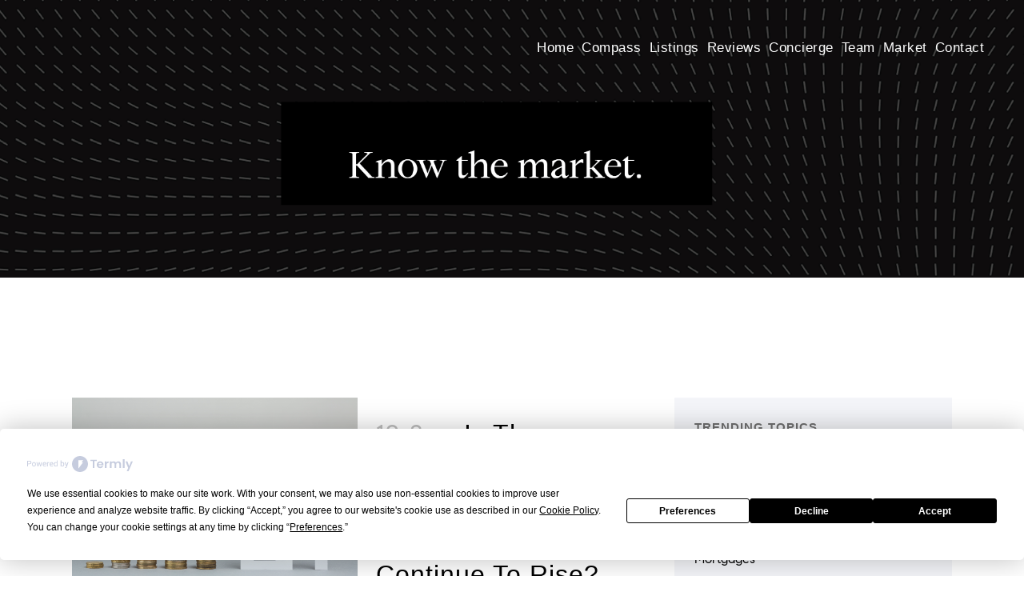

--- FILE ---
content_type: text/html; charset=UTF-8
request_url: https://brianconnellyandassociates.com/tag/california-real-estate-in-2020/
body_size: 17448
content:
<!DOCTYPE html><html lang="en-US"><head><meta charset="UTF-8" /> <script type="text/javascript">/*  */
var gform;gform||(document.addEventListener("gform_main_scripts_loaded",function(){gform.scriptsLoaded=!0}),document.addEventListener("gform/theme/scripts_loaded",function(){gform.themeScriptsLoaded=!0}),window.addEventListener("DOMContentLoaded",function(){gform.domLoaded=!0}),gform={domLoaded:!1,scriptsLoaded:!1,themeScriptsLoaded:!1,isFormEditor:()=>"function"==typeof InitializeEditor,callIfLoaded:function(o){return!(!gform.domLoaded||!gform.scriptsLoaded||!gform.themeScriptsLoaded&&!gform.isFormEditor()||(gform.isFormEditor()&&console.warn("The use of gform.initializeOnLoaded() is deprecated in the form editor context and will be removed in Gravity Forms 3.1."),o(),0))},initializeOnLoaded:function(o){gform.callIfLoaded(o)||(document.addEventListener("gform_main_scripts_loaded",()=>{gform.scriptsLoaded=!0,gform.callIfLoaded(o)}),document.addEventListener("gform/theme/scripts_loaded",()=>{gform.themeScriptsLoaded=!0,gform.callIfLoaded(o)}),window.addEventListener("DOMContentLoaded",()=>{gform.domLoaded=!0,gform.callIfLoaded(o)}))},hooks:{action:{},filter:{}},addAction:function(o,r,e,t){gform.addHook("action",o,r,e,t)},addFilter:function(o,r,e,t){gform.addHook("filter",o,r,e,t)},doAction:function(o){gform.doHook("action",o,arguments)},applyFilters:function(o){return gform.doHook("filter",o,arguments)},removeAction:function(o,r){gform.removeHook("action",o,r)},removeFilter:function(o,r,e){gform.removeHook("filter",o,r,e)},addHook:function(o,r,e,t,n){null==gform.hooks[o][r]&&(gform.hooks[o][r]=[]);var d=gform.hooks[o][r];null==n&&(n=r+"_"+d.length),gform.hooks[o][r].push({tag:n,callable:e,priority:t=null==t?10:t})},doHook:function(r,o,e){var t;if(e=Array.prototype.slice.call(e,1),null!=gform.hooks[r][o]&&((o=gform.hooks[r][o]).sort(function(o,r){return o.priority-r.priority}),o.forEach(function(o){"function"!=typeof(t=o.callable)&&(t=window[t]),"action"==r?t.apply(null,e):e[0]=t.apply(null,e)})),"filter"==r)return e[0]},removeHook:function(o,r,t,n){var e;null!=gform.hooks[o][r]&&(e=(e=gform.hooks[o][r]).filter(function(o,r,e){return!!(null!=n&&n!=o.tag||null!=t&&t!=o.priority)}),gform.hooks[o][r]=e)}});
/*  */</script> <meta name="viewport" content="width=device-width,initial-scale=1,user-scalable=no"><link rel="profile" href="https://gmpg.org/xfn/11" /><link rel="pingback" href="https://brianconnellyandassociates.com/xmlrpc.php" /><title>Brian Connelly &amp; Associates |</title><meta name='robots' content='max-image-preview:large' /><style>img:is([sizes="auto" i], [sizes^="auto," i]) { contain-intrinsic-size: 3000px 1500px }</style><link rel='dns-prefetch' href='//fonts.googleapis.com' /><link rel="alternate" type="application/rss+xml" title="Brian Connelly &amp; Associates &raquo; Feed" href="https://brianconnellyandassociates.com/feed/" /><link rel="alternate" type="application/rss+xml" title="Brian Connelly &amp; Associates &raquo; Comments Feed" href="https://brianconnellyandassociates.com/comments/feed/" /><link rel="alternate" type="application/rss+xml" title="Brian Connelly &amp; Associates &raquo; california real estate in 2020 Tag Feed" href="https://brianconnellyandassociates.com/tag/california-real-estate-in-2020/feed/" /> <script type="text/javascript">/*  */
window._wpemojiSettings = {"baseUrl":"https:\/\/s.w.org\/images\/core\/emoji\/16.0.1\/72x72\/","ext":".png","svgUrl":"https:\/\/s.w.org\/images\/core\/emoji\/16.0.1\/svg\/","svgExt":".svg","source":{"concatemoji":"https:\/\/brianconnellyandassociates.com\/lib\/js\/wp-emoji-release.min.js"}};
/*! This file is auto-generated */
!function(s,n){var o,i,e;function c(e){try{var t={supportTests:e,timestamp:(new Date).valueOf()};sessionStorage.setItem(o,JSON.stringify(t))}catch(e){}}function p(e,t,n){e.clearRect(0,0,e.canvas.width,e.canvas.height),e.fillText(t,0,0);var t=new Uint32Array(e.getImageData(0,0,e.canvas.width,e.canvas.height).data),a=(e.clearRect(0,0,e.canvas.width,e.canvas.height),e.fillText(n,0,0),new Uint32Array(e.getImageData(0,0,e.canvas.width,e.canvas.height).data));return t.every(function(e,t){return e===a[t]})}function u(e,t){e.clearRect(0,0,e.canvas.width,e.canvas.height),e.fillText(t,0,0);for(var n=e.getImageData(16,16,1,1),a=0;a<n.data.length;a++)if(0!==n.data[a])return!1;return!0}function f(e,t,n,a){switch(t){case"flag":return n(e,"\ud83c\udff3\ufe0f\u200d\u26a7\ufe0f","\ud83c\udff3\ufe0f\u200b\u26a7\ufe0f")?!1:!n(e,"\ud83c\udde8\ud83c\uddf6","\ud83c\udde8\u200b\ud83c\uddf6")&&!n(e,"\ud83c\udff4\udb40\udc67\udb40\udc62\udb40\udc65\udb40\udc6e\udb40\udc67\udb40\udc7f","\ud83c\udff4\u200b\udb40\udc67\u200b\udb40\udc62\u200b\udb40\udc65\u200b\udb40\udc6e\u200b\udb40\udc67\u200b\udb40\udc7f");case"emoji":return!a(e,"\ud83e\udedf")}return!1}function g(e,t,n,a){var r="undefined"!=typeof WorkerGlobalScope&&self instanceof WorkerGlobalScope?new OffscreenCanvas(300,150):s.createElement("canvas"),o=r.getContext("2d",{willReadFrequently:!0}),i=(o.textBaseline="top",o.font="600 32px Arial",{});return e.forEach(function(e){i[e]=t(o,e,n,a)}),i}function t(e){var t=s.createElement("script");t.src=e,t.defer=!0,s.head.appendChild(t)}"undefined"!=typeof Promise&&(o="wpEmojiSettingsSupports",i=["flag","emoji"],n.supports={everything:!0,everythingExceptFlag:!0},e=new Promise(function(e){s.addEventListener("DOMContentLoaded",e,{once:!0})}),new Promise(function(t){var n=function(){try{var e=JSON.parse(sessionStorage.getItem(o));if("object"==typeof e&&"number"==typeof e.timestamp&&(new Date).valueOf()<e.timestamp+604800&&"object"==typeof e.supportTests)return e.supportTests}catch(e){}return null}();if(!n){if("undefined"!=typeof Worker&&"undefined"!=typeof OffscreenCanvas&&"undefined"!=typeof URL&&URL.createObjectURL&&"undefined"!=typeof Blob)try{var e="postMessage("+g.toString()+"("+[JSON.stringify(i),f.toString(),p.toString(),u.toString()].join(",")+"));",a=new Blob([e],{type:"text/javascript"}),r=new Worker(URL.createObjectURL(a),{name:"wpTestEmojiSupports"});return void(r.onmessage=function(e){c(n=e.data),r.terminate(),t(n)})}catch(e){}c(n=g(i,f,p,u))}t(n)}).then(function(e){for(var t in e)n.supports[t]=e[t],n.supports.everything=n.supports.everything&&n.supports[t],"flag"!==t&&(n.supports.everythingExceptFlag=n.supports.everythingExceptFlag&&n.supports[t]);n.supports.everythingExceptFlag=n.supports.everythingExceptFlag&&!n.supports.flag,n.DOMReady=!1,n.readyCallback=function(){n.DOMReady=!0}}).then(function(){return e}).then(function(){var e;n.supports.everything||(n.readyCallback(),(e=n.source||{}).concatemoji?t(e.concatemoji):e.wpemoji&&e.twemoji&&(t(e.twemoji),t(e.wpemoji)))}))}((window,document),window._wpemojiSettings);
/*  */</script> <link rel='stylesheet' id='sbi_styles-css' href='https://brianconnellyandassociates.com/core/modules/313e568472/css/sbi-styles.min.css' type='text/css' media='all' /><link rel='stylesheet' id='layerslider-css' href='https://brianconnellyandassociates.com/core/modules/8af11a95ef/assets/static/layerslider/css/layerslider.css' type='text/css' media='all' /><style id='wp-emoji-styles-inline-css' type='text/css'>img.wp-smiley, img.emoji {
		display: inline !important;
		border: none !important;
		box-shadow: none !important;
		height: 1em !important;
		width: 1em !important;
		margin: 0 0.07em !important;
		vertical-align: -0.1em !important;
		background: none !important;
		padding: 0 !important;
	}</style><link rel='stylesheet' id='wp-block-library-css' href='https://brianconnellyandassociates.com/lib/css/dist/block-library/style.min.css' type='text/css' media='all' /><style id='classic-theme-styles-inline-css' type='text/css'>/*! This file is auto-generated */
.wp-block-button__link{color:#fff;background-color:#32373c;border-radius:9999px;box-shadow:none;text-decoration:none;padding:calc(.667em + 2px) calc(1.333em + 2px);font-size:1.125em}.wp-block-file__button{background:#32373c;color:#fff;text-decoration:none}</style><style id='global-styles-inline-css' type='text/css'>:root{--wp--preset--aspect-ratio--square: 1;--wp--preset--aspect-ratio--4-3: 4/3;--wp--preset--aspect-ratio--3-4: 3/4;--wp--preset--aspect-ratio--3-2: 3/2;--wp--preset--aspect-ratio--2-3: 2/3;--wp--preset--aspect-ratio--16-9: 16/9;--wp--preset--aspect-ratio--9-16: 9/16;--wp--preset--color--black: #000000;--wp--preset--color--cyan-bluish-gray: #abb8c3;--wp--preset--color--white: #ffffff;--wp--preset--color--pale-pink: #f78da7;--wp--preset--color--vivid-red: #cf2e2e;--wp--preset--color--luminous-vivid-orange: #ff6900;--wp--preset--color--luminous-vivid-amber: #fcb900;--wp--preset--color--light-green-cyan: #7bdcb5;--wp--preset--color--vivid-green-cyan: #00d084;--wp--preset--color--pale-cyan-blue: #8ed1fc;--wp--preset--color--vivid-cyan-blue: #0693e3;--wp--preset--color--vivid-purple: #9b51e0;--wp--preset--gradient--vivid-cyan-blue-to-vivid-purple: linear-gradient(135deg,rgba(6,147,227,1) 0%,rgb(155,81,224) 100%);--wp--preset--gradient--light-green-cyan-to-vivid-green-cyan: linear-gradient(135deg,rgb(122,220,180) 0%,rgb(0,208,130) 100%);--wp--preset--gradient--luminous-vivid-amber-to-luminous-vivid-orange: linear-gradient(135deg,rgba(252,185,0,1) 0%,rgba(255,105,0,1) 100%);--wp--preset--gradient--luminous-vivid-orange-to-vivid-red: linear-gradient(135deg,rgba(255,105,0,1) 0%,rgb(207,46,46) 100%);--wp--preset--gradient--very-light-gray-to-cyan-bluish-gray: linear-gradient(135deg,rgb(238,238,238) 0%,rgb(169,184,195) 100%);--wp--preset--gradient--cool-to-warm-spectrum: linear-gradient(135deg,rgb(74,234,220) 0%,rgb(151,120,209) 20%,rgb(207,42,186) 40%,rgb(238,44,130) 60%,rgb(251,105,98) 80%,rgb(254,248,76) 100%);--wp--preset--gradient--blush-light-purple: linear-gradient(135deg,rgb(255,206,236) 0%,rgb(152,150,240) 100%);--wp--preset--gradient--blush-bordeaux: linear-gradient(135deg,rgb(254,205,165) 0%,rgb(254,45,45) 50%,rgb(107,0,62) 100%);--wp--preset--gradient--luminous-dusk: linear-gradient(135deg,rgb(255,203,112) 0%,rgb(199,81,192) 50%,rgb(65,88,208) 100%);--wp--preset--gradient--pale-ocean: linear-gradient(135deg,rgb(255,245,203) 0%,rgb(182,227,212) 50%,rgb(51,167,181) 100%);--wp--preset--gradient--electric-grass: linear-gradient(135deg,rgb(202,248,128) 0%,rgb(113,206,126) 100%);--wp--preset--gradient--midnight: linear-gradient(135deg,rgb(2,3,129) 0%,rgb(40,116,252) 100%);--wp--preset--font-size--small: 13px;--wp--preset--font-size--medium: 20px;--wp--preset--font-size--large: 36px;--wp--preset--font-size--x-large: 42px;--wp--preset--spacing--20: 0.44rem;--wp--preset--spacing--30: 0.67rem;--wp--preset--spacing--40: 1rem;--wp--preset--spacing--50: 1.5rem;--wp--preset--spacing--60: 2.25rem;--wp--preset--spacing--70: 3.38rem;--wp--preset--spacing--80: 5.06rem;--wp--preset--shadow--natural: 6px 6px 9px rgba(0, 0, 0, 0.2);--wp--preset--shadow--deep: 12px 12px 50px rgba(0, 0, 0, 0.4);--wp--preset--shadow--sharp: 6px 6px 0px rgba(0, 0, 0, 0.2);--wp--preset--shadow--outlined: 6px 6px 0px -3px rgba(255, 255, 255, 1), 6px 6px rgba(0, 0, 0, 1);--wp--preset--shadow--crisp: 6px 6px 0px rgba(0, 0, 0, 1);}:where(.is-layout-flex){gap: 0.5em;}:where(.is-layout-grid){gap: 0.5em;}body .is-layout-flex{display: flex;}.is-layout-flex{flex-wrap: wrap;align-items: center;}.is-layout-flex > :is(*, div){margin: 0;}body .is-layout-grid{display: grid;}.is-layout-grid > :is(*, div){margin: 0;}:where(.wp-block-columns.is-layout-flex){gap: 2em;}:where(.wp-block-columns.is-layout-grid){gap: 2em;}:where(.wp-block-post-template.is-layout-flex){gap: 1.25em;}:where(.wp-block-post-template.is-layout-grid){gap: 1.25em;}.has-black-color{color: var(--wp--preset--color--black) !important;}.has-cyan-bluish-gray-color{color: var(--wp--preset--color--cyan-bluish-gray) !important;}.has-white-color{color: var(--wp--preset--color--white) !important;}.has-pale-pink-color{color: var(--wp--preset--color--pale-pink) !important;}.has-vivid-red-color{color: var(--wp--preset--color--vivid-red) !important;}.has-luminous-vivid-orange-color{color: var(--wp--preset--color--luminous-vivid-orange) !important;}.has-luminous-vivid-amber-color{color: var(--wp--preset--color--luminous-vivid-amber) !important;}.has-light-green-cyan-color{color: var(--wp--preset--color--light-green-cyan) !important;}.has-vivid-green-cyan-color{color: var(--wp--preset--color--vivid-green-cyan) !important;}.has-pale-cyan-blue-color{color: var(--wp--preset--color--pale-cyan-blue) !important;}.has-vivid-cyan-blue-color{color: var(--wp--preset--color--vivid-cyan-blue) !important;}.has-vivid-purple-color{color: var(--wp--preset--color--vivid-purple) !important;}.has-black-background-color{background-color: var(--wp--preset--color--black) !important;}.has-cyan-bluish-gray-background-color{background-color: var(--wp--preset--color--cyan-bluish-gray) !important;}.has-white-background-color{background-color: var(--wp--preset--color--white) !important;}.has-pale-pink-background-color{background-color: var(--wp--preset--color--pale-pink) !important;}.has-vivid-red-background-color{background-color: var(--wp--preset--color--vivid-red) !important;}.has-luminous-vivid-orange-background-color{background-color: var(--wp--preset--color--luminous-vivid-orange) !important;}.has-luminous-vivid-amber-background-color{background-color: var(--wp--preset--color--luminous-vivid-amber) !important;}.has-light-green-cyan-background-color{background-color: var(--wp--preset--color--light-green-cyan) !important;}.has-vivid-green-cyan-background-color{background-color: var(--wp--preset--color--vivid-green-cyan) !important;}.has-pale-cyan-blue-background-color{background-color: var(--wp--preset--color--pale-cyan-blue) !important;}.has-vivid-cyan-blue-background-color{background-color: var(--wp--preset--color--vivid-cyan-blue) !important;}.has-vivid-purple-background-color{background-color: var(--wp--preset--color--vivid-purple) !important;}.has-black-border-color{border-color: var(--wp--preset--color--black) !important;}.has-cyan-bluish-gray-border-color{border-color: var(--wp--preset--color--cyan-bluish-gray) !important;}.has-white-border-color{border-color: var(--wp--preset--color--white) !important;}.has-pale-pink-border-color{border-color: var(--wp--preset--color--pale-pink) !important;}.has-vivid-red-border-color{border-color: var(--wp--preset--color--vivid-red) !important;}.has-luminous-vivid-orange-border-color{border-color: var(--wp--preset--color--luminous-vivid-orange) !important;}.has-luminous-vivid-amber-border-color{border-color: var(--wp--preset--color--luminous-vivid-amber) !important;}.has-light-green-cyan-border-color{border-color: var(--wp--preset--color--light-green-cyan) !important;}.has-vivid-green-cyan-border-color{border-color: var(--wp--preset--color--vivid-green-cyan) !important;}.has-pale-cyan-blue-border-color{border-color: var(--wp--preset--color--pale-cyan-blue) !important;}.has-vivid-cyan-blue-border-color{border-color: var(--wp--preset--color--vivid-cyan-blue) !important;}.has-vivid-purple-border-color{border-color: var(--wp--preset--color--vivid-purple) !important;}.has-vivid-cyan-blue-to-vivid-purple-gradient-background{background: var(--wp--preset--gradient--vivid-cyan-blue-to-vivid-purple) !important;}.has-light-green-cyan-to-vivid-green-cyan-gradient-background{background: var(--wp--preset--gradient--light-green-cyan-to-vivid-green-cyan) !important;}.has-luminous-vivid-amber-to-luminous-vivid-orange-gradient-background{background: var(--wp--preset--gradient--luminous-vivid-amber-to-luminous-vivid-orange) !important;}.has-luminous-vivid-orange-to-vivid-red-gradient-background{background: var(--wp--preset--gradient--luminous-vivid-orange-to-vivid-red) !important;}.has-very-light-gray-to-cyan-bluish-gray-gradient-background{background: var(--wp--preset--gradient--very-light-gray-to-cyan-bluish-gray) !important;}.has-cool-to-warm-spectrum-gradient-background{background: var(--wp--preset--gradient--cool-to-warm-spectrum) !important;}.has-blush-light-purple-gradient-background{background: var(--wp--preset--gradient--blush-light-purple) !important;}.has-blush-bordeaux-gradient-background{background: var(--wp--preset--gradient--blush-bordeaux) !important;}.has-luminous-dusk-gradient-background{background: var(--wp--preset--gradient--luminous-dusk) !important;}.has-pale-ocean-gradient-background{background: var(--wp--preset--gradient--pale-ocean) !important;}.has-electric-grass-gradient-background{background: var(--wp--preset--gradient--electric-grass) !important;}.has-midnight-gradient-background{background: var(--wp--preset--gradient--midnight) !important;}.has-small-font-size{font-size: var(--wp--preset--font-size--small) !important;}.has-medium-font-size{font-size: var(--wp--preset--font-size--medium) !important;}.has-large-font-size{font-size: var(--wp--preset--font-size--large) !important;}.has-x-large-font-size{font-size: var(--wp--preset--font-size--x-large) !important;}
:where(.wp-block-post-template.is-layout-flex){gap: 1.25em;}:where(.wp-block-post-template.is-layout-grid){gap: 1.25em;}
:where(.wp-block-columns.is-layout-flex){gap: 2em;}:where(.wp-block-columns.is-layout-grid){gap: 2em;}
:root :where(.wp-block-pullquote){font-size: 1.5em;line-height: 1.6;}</style><link rel='stylesheet' id='mediaelement-css' href='https://brianconnellyandassociates.com/lib/js/mediaelement/mediaelementplayer-legacy.min.css' type='text/css' media='all' /><link rel='stylesheet' id='wp-mediaelement-css' href='https://brianconnellyandassociates.com/lib/js/mediaelement/wp-mediaelement.min.css' type='text/css' media='all' /><link rel='stylesheet' id='bridge-default-style-css' href='https://brianconnellyandassociates.com/core/views/bridge/style.css' type='text/css' media='all' /><link rel='stylesheet' id='bridge-qode-font_awesome-css' href='https://brianconnellyandassociates.com/core/views/bridge/css/font-awesome/css/font-awesome.min.css' type='text/css' media='all' /><link rel='stylesheet' id='bridge-qode-font_elegant-css' href='https://brianconnellyandassociates.com/core/views/bridge/css/elegant-icons/style.min.css' type='text/css' media='all' /><link rel='stylesheet' id='bridge-qode-linea_icons-css' href='https://brianconnellyandassociates.com/core/views/bridge/css/linea-icons/style.css' type='text/css' media='all' /><link rel='stylesheet' id='bridge-qode-dripicons-css' href='https://brianconnellyandassociates.com/core/views/bridge/css/dripicons/dripicons.css' type='text/css' media='all' /><link rel='stylesheet' id='bridge-qode-kiko-css' href='https://brianconnellyandassociates.com/core/views/bridge/css/kiko/kiko-all.css' type='text/css' media='all' /><link rel='stylesheet' id='bridge-qode-font_awesome_5-css' href='https://brianconnellyandassociates.com/core/views/bridge/css/font-awesome-5/css/font-awesome-5.min.css' type='text/css' media='all' /><link rel='stylesheet' id='bridge-stylesheet-css' href='https://brianconnellyandassociates.com/core/views/bridge/css/stylesheet.min.css' type='text/css' media='all' /><style id='bridge-stylesheet-inline-css' type='text/css'>.archive.disabled_footer_top .footer_top_holder, .archive.disabled_footer_bottom .footer_bottom_holder { display: none;}</style><link rel='stylesheet' id='bridge-print-css' href='https://brianconnellyandassociates.com/core/views/bridge/css/print.css' type='text/css' media='all' /><link rel='stylesheet' id='bridge-style-dynamic-css' href='https://brianconnellyandassociates.com/core/views/bridge/css/style_dynamic_callback.php' type='text/css' media='all' /><link rel='stylesheet' id='bridge-responsive-css' href='https://brianconnellyandassociates.com/core/views/bridge/css/responsive.min.css' type='text/css' media='all' /><link rel='stylesheet' id='bridge-style-dynamic-responsive-css' href='https://brianconnellyandassociates.com/core/views/bridge/css/style_dynamic_responsive_callback.php' type='text/css' media='all' /><style id='bridge-style-dynamic-responsive-inline-css' type='text/css'>/***************GLOBAL**************/

.white-text, .white-text p, .white-text h1, .white-text h2, .white-text h3, .white-text h4, .white-text h5, .white-text h6 .white-text a {
color: #ffffff!important;
}


/***************ALL FORMS******************/

input, select, .textarea  {
background-color: #eaeaea!important;
}

.footer_top input, .footer_top select, .footer_top .textarea  {
background-color: #eaeaea!important;
}

.gform_wrapper .gfield_required {
color: #e1fcb2!important
}

/****DARK BG FORMS - DEFAULT********/

body .gform_wrapper input[type=submit] {
    color: #fff !important;
    background-color: #000 !important;
    border-color: #fff!important;
border-radius: 0!important;
}
body .gform_wrapper input[type=submit]:hover {
    color: #fff!important;
    background-color: #5000ff!important;
    border-color: #5000ff!important;
}

/****LIGHT BG FORMS ********/

input#gform_submit_button_4.gform_button.button, 
input#gform_submit_button_2.gform_button.button {
    color: #000 !important;
    background-color: transparent!important;
    border-color: #000!important;

}
input#gform_submit_button_4.gform_button.button:hover, input#gform_submit_button_2.gform_button.button:hover {
    color: #fff!important;
    background-color: #5000ff!important;
    border-color: #5000ff!important;
}

 
/***************BLOG****************/

@media only screen and (min-width: 768px) {
.single-post .blog_holder article .post_image img {
width: 30% !important;
display: inline;
float: left;
margin-right: 30px;
margin-top: 30px;
 }

.single-post .post_info {
display: inline!important;
}

.single-post .blog_holder article .post_content_holder {
    width: 100%;
    display: block;
    float: left;
    clear: both;
}
}

aside.sidebar {
background-color: #f4f5f9 !important;
    padding: 25px !important;
}



aside.sidebar .menu_recent_post_text {
display: none;
}

.blog_holder.blog_small_image, .archive aside.sidebar, .category aside.sidebar {
margin-top: 150px;
}</style><link rel='stylesheet' id='js_composer_front-css' href='https://brianconnellyandassociates.com/core/modules/041dc5d622/assets/css/js_composer.min.css' type='text/css' media='all' /><link rel='stylesheet' id='bridge-core-dashboard-style-css' href='https://brianconnellyandassociates.com/core/modules/684e55cce8/modules/core-dashboard/assets/css/core-dashboard.min.css' type='text/css' media='all' /><link rel='stylesheet' id='childstyle-css' href='https://brianconnellyandassociates.com/core/views/099c6e880b/design.css' type='text/css' media='all' /> <script type="text/javascript" src="https://brianconnellyandassociates.com/lib/js/jquery/jquery.min.js" id="jquery-core-js"></script> <script type="text/javascript" id="layerslider-utils-js-extra">/*  */
var LS_Meta = {"v":"7.15.1","fixGSAP":"1"};
/*  */</script> <script type="text/javascript" src="https://brianconnellyandassociates.com/core/modules/8af11a95ef/assets/static/layerslider/js/layerslider.kreaturamedia.jquery.js" id="layerslider-js"></script> <script></script> <script>!function(f,b,e,v,n,t,s)
  {if(f.fbq)return;n=f.fbq=function(){n.callMethod?
  n.callMethod.apply(n,arguments):n.queue.push(arguments)};
  if(!f._fbq)f._fbq=n;n.push=n;n.loaded=!0;n.version='2.0';
  n.queue=[];t=b.createElement(e);t.async=!0;
  t.src=v;s=b.getElementsByTagName(e)[0];
  s.parentNode.insertBefore(t,s)}(window, document,'script',
  'https://connect.facebook.net/en_US/fbevents.js');
  fbq('init', '1400441610159972');
  fbq('track', 'PageView');</script> <noscript><img height="1" width="1" style="display:none"
src="https://www.facebook.com/tr?id=1400441610159972&ev=PageView&noscript=1"
/></noscript> <script async src="https://www.googletagmanager.com/gtag/js?id=G-2DKPF0VTZP"></script> <script>window.dataLayer = window.dataLayer || [];
  function gtag(){dataLayer.push(arguments);}
  gtag('js', new Date());

  gtag('config', 'G-2DKPF0VTZP');</script>  <script>(function(w,d,s,l,i){w[l]=w[l]||[];w[l].push({'gtm.start':
new Date().getTime(),event:'gtm.js'});var f=d.getElementsByTagName(s)[0],
j=d.createElement(s),dl=l!='dataLayer'?'&l='+l:'';j.async=true;j.src=
'https://www.googletagmanager.com/gtm.js?id='+i+dl;f.parentNode.insertBefore(j,f);
})(window,document,'script','dataLayer','GTM-M4R5932');</script>  <script
  type="text/javascript"
  src="https://app.termly.io/resource-blocker/ea0fda09-0298-4a7c-924e-49f5dc9389b3?autoBlock=on"
></script>  <script type='text/javascript'>!function(f,b,e,v,n,t,s){if(f.fbq)return;n=f.fbq=function(){n.callMethod?
n.callMethod.apply(n,arguments):n.queue.push(arguments)};if(!f._fbq)f._fbq=n;
n.push=n;n.loaded=!0;n.version='2.0';n.queue=[];t=b.createElement(e);t.async=!0;
t.src=v;s=b.getElementsByTagName(e)[0];s.parentNode.insertBefore(t,s)}(window,
document,'script','https://connect.facebook.net/en_US/fbevents.js');</script>  <script type='text/javascript'>var url = window.location.origin + '?ob=open-bridge';
            fbq('set', 'openbridge', '1400441610159972', url);
fbq('init', '1400441610159972', {}, {
    "agent": "wordpress-6.8.3-4.1.5"
})</script><script type='text/javascript'>fbq('track', 'PageView', []);</script> <script src="//pixel.adwerx.com/2041/aa_awp.js" type="text/javascript"></script> <meta property="og:type" content="website" /><meta property="og:title" content="Brian Connelly &amp; Associates | " /><meta property="og:url" content="https://brianconnellyandassociates.com/tag/california-real-estate-in-2020/" /><meta property="og:site_name" content="Brian Connelly &amp; Associates" /><meta property="og:image" content="https://brianconnellyandassociates.com/storage/2025/06/cropped-Connelly-McNally_Logo_Black.png" /><meta property="og:image:width" content="512" /><meta property="og:image:height" content="512" /><meta property="og:image:alt" content="" /><meta property="og:locale" content="en_US" /><link rel="icon" href="https://brianconnellyandassociates.com/storage/2025/06/cropped-Connelly-McNally_Logo_Black-32x32.png" sizes="32x32" /><link rel="icon" href="https://brianconnellyandassociates.com/storage/2025/06/cropped-Connelly-McNally_Logo_Black-192x192.png" sizes="192x192" /><link rel="apple-touch-icon" href="https://brianconnellyandassociates.com/storage/2025/06/cropped-Connelly-McNally_Logo_Black-180x180.png" /><meta name="msapplication-TileImage" content="https://brianconnellyandassociates.com/storage/2025/06/cropped-Connelly-McNally_Logo_Black-270x270.png" /><style type="text/css" id="wp-custom-css">html {
  scroll-behavior: smooth;
}


.image_with_text img{
	height: 400px;
	object-fit: cover;
}

.image_with_text .image_with_text_title a, .hover-content-wrapper{
	position: absolute;
	top: 190px;
	left: 0;
	width: 100%;
	color: #fff;
	text-align: center;
}
.hover-content-wrapper{
  opacity: 0;
  visibility: hidden;
  transition: opacity 0.4s ease-in-out;
}
.image_with_text:hover .hover-content-wrapper{
  opacity: 1;
  visibility: visible;


}
.image_with_text:hover .image_with_text_title{
    display: none;
}
/** cookies style start **/

button.root__OblK1.root__eL_b5 {
    background: #044484 !important;
    text-transform: uppercase;
    padding: 15px 25px;
    border: solid 1px #044484  !important;
    transition: all 300ms ease-in-out;
}
button.root__OblK1.root__eL_b5:hover {
    background: #222 !important;
    border: solid 1px #000000 !important;
}
button.root__OblK1.root__eL_b5.secondaryButton__N1rJw {
    background: #fff !important;
    border: solid 1px #222 !important;
	transition: all 300ms ease-in-out;
}
button.root__OblK1.root__eL_b5.secondaryButton__N1rJw:hover {
    background: #044484 !important;
    color: #FFF !important;
    border: solid 1px #044484 !important;
}
button.root__OblK1.root__eL_b5.secondaryButton__N1rJw:hover span {
    color: #FFF !important;
}
button.root__OblK1.root__eL_b5.button__BzPo0.rejectButton__v8CGd span,
button.root__OblK1.root__eL_b5.button__BzPo0 span{
    color: #fff !important;
}
.root__TFKT8.small__lPKo3 .closeButton__SQejO {
    background: transparent;
    border: none;
}
.root__TFKT8.small__lPKo3 .closeButton__SQejO {
    background: transparent !important;
    border: none !important;
}
.root__TFKT8.small__lPKo3 .closeButton__SQejO:hover path {
    fill: #BE1E2D !important;
}

/** cookies style End **/





p.ls-layer {
		font-family: Compass Serif Text Regular !important;
}
h1 {
	font-family: Compass Serif Text Regular !important;
}
h4, .h4, h4 a  {
	font-family: Compass Serif Text Regular !important;
}
h2 {
	font-family: Compass Sans Regular !important;
}
p {
		font-family: Compass Sans Regular !important;
}
.gform_wrapper input[type=submit] {		font-family: Compass Sans Regular !important;
	
}
.qbutton.white {
	font-family: Compass Sans Regular !important;
}
.qbutton {
	font-family: Compass Sans Regular !important;
}

.footer_top {
	font-family: Compass Sans Regular !important;
}

body {	
	font-family: Compass Sans Regular !important;
}

/** add new logo **/
.brainC-logo img {
    max-width: 500px;
    width: 100%;
}


/** logo for header **/
@media screen and (min-width: 1366px){
	.scroll_header_top_area  .q_logo a {
    height: 140px !important;
}
	.scroll_header_top_area.sticky_animate  .q_logo a {
    height: 90px !important;
}
}

@media screen and (min-width: 1024px) and (max-width: 1365px){
.scroll_header_top_area nav.main_menu>ul>li>a {
    padding: 0 5px;
    letter-spacing: 0.5px;
}
	.scroll_header_top_area.sticky_animate  .q_logo a {
    height: 80px !important;
}


}
@media screen and (max-width: 767px){
    
.about-content-rights.vc_custom_1751266474451 {
    padding: 0 30px !important;
}
.about-connelly-section .vc_empty_space {
    height: 50px !important;
}
.about-connelly-section  {
    padding-bottom: 50px !important;
}
}</style><noscript><style>.wpb_animate_when_almost_visible { opacity: 1; }</style></noscript></head><body class="archive tag tag-california-real-estate-in-2020 tag-94 wp-theme-bridge wp-child-theme-bridge-child bridge-core-3.3.4.5  qode-child-theme-ver-1.0.0 qode-theme-ver-30.8.8.5 qode-theme-bridge wpb-js-composer js-comp-ver-8.7.2 vc_responsive" itemscope itemtype="http://schema.org/WebPage"><noscript><iframe src="https://www.googletagmanager.com/ns.html?id=GTM-M4R5932"
height="0" width="0" style="display:none;visibility:hidden"></iframe></noscript><noscript>
<img height="1" width="1" style="display:none" alt="fbpx"
src="https://www.facebook.com/tr?id=1400441610159972&ev=PageView&noscript=1" />
</noscript><div class="wrapper"><div class="wrapper_inner"><header class=" scroll_header_top_area light stick transparent scrolled_not_transparent header_style_on_scroll page_header"><div class="header_inner clearfix"><div class="header_top_bottom_holder"><div class="header_bottom clearfix" style=' background-color:rgba(0, 0, 0, 0);' ><div class="header_inner_left"><div class="mobile_menu_button">
<span>
<i class="qode_icon_font_awesome fa fa-bars " ></i>		</span></div><div class="logo_wrapper" ><div class="q_logo">
<a itemprop="url" href="https://brianconnellyandassociates.com/" >
<img itemprop="image" class="normal" src="https://brianconnellyandassociates.com/storage/2025/06/Compass-Lockup_rgb-1_Compass_Black-copy-scaled.png" alt="Logo"> 			 <img itemprop="image" class="light" src="https://brianconnellyandassociates.com/storage/2025/06/Compass-Lockup_rgb-1_Compass_Black-copy-scaled.png" alt="Logo"/> 			 <img itemprop="image" class="dark" src="https://brianconnellyandassociates.com/storage/2025/06/Compass-Lockup_rgb-1_Compass_Black-copy-scaled.png" alt="Logo"/> 			 <img itemprop="image" class="sticky" src="https://brianconnellyandassociates.com/storage/2025/06/Compass-Lockup_rgb-1_Compass_Black-copy-scaled.png" alt="Logo"/> 			 <img itemprop="image" class="mobile" src="https://brianconnellyandassociates.com/storage/2025/06/Compass-Lockup_rgb-1_Compass_Black-scaled.png" alt="Logo"/> 					</a></div></div></div><div class="header_inner_right"><div class="side_menu_button_wrapper right"><div class="side_menu_button"></div></div></div><nav class="main_menu drop_down right"><ul id="menu-main-top-nav" class=""><li id="nav-menu-item-225" class="menu-item menu-item-type-post_type menu-item-object-page menu-item-home  narrow"><a href="https://brianconnellyandassociates.com/" class=""><i class="menu_icon blank fa"></i><span>Home</span><span class="plus"></span></a></li><li id="nav-menu-item-124" class="menu-item menu-item-type-post_type menu-item-object-page  narrow"><a href="https://brianconnellyandassociates.com/compass/" class=""><i class="menu_icon blank fa"></i><span>Compass</span><span class="plus"></span></a></li><li id="nav-menu-item-108" class="menu-item menu-item-type-custom menu-item-object-custom menu-item-home  narrow"><a href="https://brianconnellyandassociates.com/#listings" class=""><i class="menu_icon blank fa"></i><span>Listings</span><span class="plus"></span></a></li><li id="nav-menu-item-369" class="menu-item menu-item-type-post_type menu-item-object-page  narrow"><a href="https://brianconnellyandassociates.com/reviews/" class=""><i class="menu_icon blank fa"></i><span>Reviews</span><span class="plus"></span></a></li><li id="nav-menu-item-214" class="menu-item menu-item-type-custom menu-item-object-custom  narrow"><a href="https://brianconnellyandassociates.com/compass/#concierge" class=""><i class="menu_icon blank fa"></i><span>Concierge</span><span class="plus"></span></a></li><li id="nav-menu-item-216" class="menu-item menu-item-type-custom menu-item-object-custom menu-item-home  narrow"><a href="https://brianconnellyandassociates.com/#team" class=""><i class="menu_icon blank fa"></i><span>Team</span><span class="plus"></span></a></li><li id="nav-menu-item-218" class="menu-item menu-item-type-post_type menu-item-object-page  narrow"><a href="https://brianconnellyandassociates.com/real-estate-news-mortgage-trends/" class=""><i class="menu_icon blank fa"></i><span>Market</span><span class="plus"></span></a></li><li id="nav-menu-item-42" class="menu-item menu-item-type-custom menu-item-object-custom menu-item-home  narrow"><a href="https://brianconnellyandassociates.com/#contact" class=""><i class="menu_icon blank fa"></i><span>Contact</span><span class="plus"></span></a></li></ul></nav><nav class="mobile_menu"><ul id="menu-main-top-nav-1" class=""><li id="mobile-menu-item-225" class="menu-item menu-item-type-post_type menu-item-object-page menu-item-home "><a href="https://brianconnellyandassociates.com/" class=""><span>Home</span></a><span class="mobile_arrow"><i class="fa fa-angle-right"></i><i class="fa fa-angle-down"></i></span></li><li id="mobile-menu-item-124" class="menu-item menu-item-type-post_type menu-item-object-page "><a href="https://brianconnellyandassociates.com/compass/" class=""><span>Compass</span></a><span class="mobile_arrow"><i class="fa fa-angle-right"></i><i class="fa fa-angle-down"></i></span></li><li id="mobile-menu-item-108" class="menu-item menu-item-type-custom menu-item-object-custom menu-item-home "><a href="https://brianconnellyandassociates.com/#listings" class=""><span>Listings</span></a><span class="mobile_arrow"><i class="fa fa-angle-right"></i><i class="fa fa-angle-down"></i></span></li><li id="mobile-menu-item-369" class="menu-item menu-item-type-post_type menu-item-object-page "><a href="https://brianconnellyandassociates.com/reviews/" class=""><span>Reviews</span></a><span class="mobile_arrow"><i class="fa fa-angle-right"></i><i class="fa fa-angle-down"></i></span></li><li id="mobile-menu-item-214" class="menu-item menu-item-type-custom menu-item-object-custom "><a href="https://brianconnellyandassociates.com/compass/#concierge" class=""><span>Concierge</span></a><span class="mobile_arrow"><i class="fa fa-angle-right"></i><i class="fa fa-angle-down"></i></span></li><li id="mobile-menu-item-216" class="menu-item menu-item-type-custom menu-item-object-custom menu-item-home "><a href="https://brianconnellyandassociates.com/#team" class=""><span>Team</span></a><span class="mobile_arrow"><i class="fa fa-angle-right"></i><i class="fa fa-angle-down"></i></span></li><li id="mobile-menu-item-218" class="menu-item menu-item-type-post_type menu-item-object-page "><a href="https://brianconnellyandassociates.com/real-estate-news-mortgage-trends/" class=""><span>Market</span></a><span class="mobile_arrow"><i class="fa fa-angle-right"></i><i class="fa fa-angle-down"></i></span></li><li id="mobile-menu-item-42" class="menu-item menu-item-type-custom menu-item-object-custom menu-item-home "><a href="https://brianconnellyandassociates.com/#contact" class=""><span>Contact</span></a><span class="mobile_arrow"><i class="fa fa-angle-right"></i><i class="fa fa-angle-down"></i></span></li></ul></nav></div></div></div></header>	<a id="back_to_top" href="#">
<span class="fa-stack">
<i class="qode_icon_font_awesome fa fa-arrow-up " ></i>        </span>
</a><div class="content "><div class="content_inner  "><div class="title_outer title_without_animation with_image"    data-height="450"><div class="title title_size_small  position_left " style="height:450px;"><div class="image responsive"><img itemprop="image" src="https://brianconnellyandassociates.com/storage/2019/05/bca-know-the-market-san-diego-real-estate-reports-crop4-04.png" alt="&nbsp;" /></div></div></div><div class="container"><div class="container_inner default_template_holder clearfix"><div class="two_columns_66_33 background_color_sidebar grid2 clearfix"><div class="column1"><div class="column_inner"><div class="blog_holder blog_small_image"><article id="post-506" class="post-506 post type-post status-publish format-standard has-post-thumbnail hentry category-real-estate tag-2020-recession tag-california-home-prices-2020 tag-california-housing-market tag-california-real-estate-in-2020 tag-federal-interest-rates tag-housing-market-news tag-housing-market-slowing tag-mortgage-rates tag-real-estate-news tag-september-2019-real-estate-news tag-us-real-estate-markets-cooling tag-will-the-housing-market-crash-in-2020 tag-will-the-housing-market-rise-in-2020"><div class="post_content_holder"><div class="post_image">
<a itemprop="url" href="https://brianconnellyandassociates.com/real-estate/is-the-housing-market-going-to-crash-in-2020-or-will-it-continue-to-rise/" title="Is The Housing Market Going To Crash In 2020 Or Will It Continue To Rise?">
<img width="2700" height="1800" src="https://brianconnellyandassociates.com/storage/2019/09/2019-september-will-the-housing-marketing-crash-in-2020-or-continue-to-rise.jpg" class="attachment-full size-full wp-post-image" alt="" decoding="async" fetchpriority="high" srcset="https://brianconnellyandassociates.com/storage/2019/09/2019-september-will-the-housing-marketing-crash-in-2020-or-continue-to-rise.jpg 2700w, https://brianconnellyandassociates.com/storage/2019/09/2019-september-will-the-housing-marketing-crash-in-2020-or-continue-to-rise-300x200.jpg 300w, https://brianconnellyandassociates.com/storage/2019/09/2019-september-will-the-housing-marketing-crash-in-2020-or-continue-to-rise-768x512.jpg 768w, https://brianconnellyandassociates.com/storage/2019/09/2019-september-will-the-housing-marketing-crash-in-2020-or-continue-to-rise-1024x683.jpg 1024w, https://brianconnellyandassociates.com/storage/2019/09/2019-september-will-the-housing-marketing-crash-in-2020-or-continue-to-rise-700x467.jpg 700w" sizes="(max-width: 2700px) 100vw, 2700px" />						</a></div><div class="post_text"><div class="post_text_inner"><h2 itemprop="name" class="entry_title"><span itemprop="dateCreated" class="date entry_date updated">10 Sep<meta itemprop="interactionCount" content="UserComments: 0"/></span> <a itemprop="url" href="https://brianconnellyandassociates.com/real-estate/is-the-housing-market-going-to-crash-in-2020-or-will-it-continue-to-rise/" title="Is The Housing Market Going To Crash In 2020 Or Will It Continue To Rise?">Is The Housing Market Going To Crash In 2020 Or Will It Continue To Rise?</a></h2><div class="post_info">
<span class="time">Posted at 08:54h</span>
in <a href="https://brianconnellyandassociates.com/category/real-estate/" rel="category tag">Real Estate</a></div><p itemprop="description" class="post_excerpt">It’s one of the most common questions being asked. Will there be a housing market crash in 2020 or will it continue to rise? There have been certain indications, such as, changes to the federal...</p><div class="post_more">
<a itemprop="url" href="https://brianconnellyandassociates.com/real-estate/is-the-housing-market-going-to-crash-in-2020-or-will-it-continue-to-rise/" class="qbutton small">Read More</a></div></div></div></div></article><article id="post-330" class="post-330 post type-post status-publish format-standard has-post-thumbnail hentry category-real-estate tag-2019-july tag-california-economy tag-california-employment tag-california-housing-market tag-california-real-estate tag-california-real-estate-in-2020 tag-commercial-real-estate tag-employment-report tag-foreclosures tag-housing-market tag-jobs-report tag-jobs-report-affect-california-real-estate tag-labor-statistics tag-market-trends tag-money-supply tag-mortgage-banking tag-real-estate-market-news tag-slow-jobs-report tag-ucla-anderson-forecast tag-unemployment-rate"><div class="post_content_holder"><div class="post_image">
<a itemprop="url" href="https://brianconnellyandassociates.com/real-estate/3-ways-the-last-jobs-report-will-affect-california-real-estate-in-2020/" title="3 Ways the last Jobs Report Will Affect California Real Estate in 2020">
<img width="1378" height="844" src="https://brianconnellyandassociates.com/storage/2019/07/california-real-estate-mortgage-housing-2020-jobs-economy.jpg" class="attachment-full size-full wp-post-image" alt="" decoding="async" srcset="https://brianconnellyandassociates.com/storage/2019/07/california-real-estate-mortgage-housing-2020-jobs-economy.jpg 1378w, https://brianconnellyandassociates.com/storage/2019/07/california-real-estate-mortgage-housing-2020-jobs-economy-300x184.jpg 300w, https://brianconnellyandassociates.com/storage/2019/07/california-real-estate-mortgage-housing-2020-jobs-economy-768x470.jpg 768w, https://brianconnellyandassociates.com/storage/2019/07/california-real-estate-mortgage-housing-2020-jobs-economy-1024x627.jpg 1024w, https://brianconnellyandassociates.com/storage/2019/07/california-real-estate-mortgage-housing-2020-jobs-economy-700x429.jpg 700w" sizes="(max-width: 1378px) 100vw, 1378px" />						</a></div><div class="post_text"><div class="post_text_inner"><h2 itemprop="name" class="entry_title"><span itemprop="dateCreated" class="date entry_date updated">09 Jul<meta itemprop="interactionCount" content="UserComments: 0"/></span> <a itemprop="url" href="https://brianconnellyandassociates.com/real-estate/3-ways-the-last-jobs-report-will-affect-california-real-estate-in-2020/" title="3 Ways the last Jobs Report Will Affect California Real Estate in 2020">3 Ways the last Jobs Report Will Affect California Real Estate in 2020</a></h2><div class="post_info">
<span class="time">Posted at 08:26h</span>
in <a href="https://brianconnellyandassociates.com/category/real-estate/" rel="category tag">Real Estate</a></div><p itemprop="description" class="post_excerpt">According to the UCLA Anderson Forecast, California’s economy will continue to grow in the coming years – but the pace will slow alongside a sluggish economy on the national level. The Bureau of Labor Statistics...</p><div class="post_more">
<a itemprop="url" href="https://brianconnellyandassociates.com/real-estate/3-ways-the-last-jobs-report-will-affect-california-real-estate-in-2020/" class="qbutton small">Read More</a></div></div></div></div></article></div></div></div><div class="column2"><div class="column_inner"><aside class="sidebar"><div id="categories-3" class="widget widget_categories posts_holder"><h5>Trending Topics</h5><ul><li class="cat-item cat-item-7"><a href="https://brianconnellyandassociates.com/category/compass/">Compass</a></li><li class="cat-item cat-item-115"><a href="https://brianconnellyandassociates.com/category/local-market-update/">Local Market Update</a></li><li class="cat-item cat-item-6"><a href="https://brianconnellyandassociates.com/category/market-trends/">Market Trends</a></li><li class="cat-item cat-item-8"><a href="https://brianconnellyandassociates.com/category/mortgages/">Mortgages</a></li><li class="cat-item cat-item-114"><a href="https://brianconnellyandassociates.com/category/rancho-santa-fe/">Rancho Santa Fe</a></li><li class="cat-item cat-item-5"><a href="https://brianconnellyandassociates.com/category/real-estate/">Real Estate</a></li><li class="cat-item cat-item-4"><a href="https://brianconnellyandassociates.com/category/san-diego/">San Diego</a></li></ul></div><div id="latest_posts_menu-3" class="widget widget_latest_posts_menu posts_holder"><h5>Recent News</h5><div class="flexslider widget_flexslider"><ul class="slides"><li>
<a itemprop="url" href="https://brianconnellyandassociates.com/real-estate/real-estate-predictions-for-2020/"><img width="345" height="198" src="https://brianconnellyandassociates.com/storage/2019/12/2019-december-real-estate-predictions-for-2020-345x198.jpg" class="attachment-menu-featured-post size-menu-featured-post wp-post-image" alt="" decoding="async" loading="lazy" /></a><h3 itemprop="name"><a itemprop="url" href="https://brianconnellyandassociates.com/real-estate/real-estate-predictions-for-2020/" >Expert Predictions Say Real Estate Market Will Stay on &#8220;Solid Ground&#8221; for 2020 </a></h3>
<span class="menu_recent_post_text">
Posted in <a href="https://brianconnellyandassociates.com/category/real-estate/" rel="category tag">Real Estate</a>						 by <a itemprop="url" class="post_author" href="https://brianconnellyandassociates.com/writer/brianconnelly/">Brian Connelly</a>
</span></li><li>
<a itemprop="url" href="https://brianconnellyandassociates.com/market-trends/november-2019-market-trends/"><img width="345" height="198" src="https://brianconnellyandassociates.com/storage/2019/11/2019-november-market-trends-345x198.jpg" class="attachment-menu-featured-post size-menu-featured-post wp-post-image" alt="" decoding="async" loading="lazy" /></a><h3 itemprop="name"><a itemprop="url" href="https://brianconnellyandassociates.com/market-trends/november-2019-market-trends/" >2019 November Real Estate and Mortgage Trends, San Diego California </a></h3>
<span class="menu_recent_post_text">
Posted in <a href="https://brianconnellyandassociates.com/category/market-trends/" rel="category tag">Market Trends</a>						 by <a itemprop="url" class="post_author" href="https://brianconnellyandassociates.com/writer/brianconnelly/">Brian Connelly</a>
</span></li><li>
<a itemprop="url" href="https://brianconnellyandassociates.com/real-estate/getting-over-the-hurdle-saving-for-down-payment/"><img width="345" height="198" src="https://brianconnellyandassociates.com/storage/2019/11/2019-november-saving-down-payment-345x198.jpg" class="attachment-menu-featured-post size-menu-featured-post wp-post-image" alt="" decoding="async" loading="lazy" /></a><h3 itemprop="name"><a itemprop="url" href="https://brianconnellyandassociates.com/real-estate/getting-over-the-hurdle-saving-for-down-payment/" >Getting Over the Biggest Hurdle: How to Save for a Down Payment </a></h3>
<span class="menu_recent_post_text">
Posted in <a href="https://brianconnellyandassociates.com/category/real-estate/" rel="category tag">Real Estate</a>						 by <a itemprop="url" class="post_author" href="https://brianconnellyandassociates.com/writer/brianconnelly/">Brian Connelly</a>
</span></li><li>
<a itemprop="url" href="https://brianconnellyandassociates.com/real-estate/new-generation-homebuyers-2020/"><img width="345" height="198" src="https://brianconnellyandassociates.com/storage/2019/11/2019-Nov-Real-Estate-Buyers-Market-2020-with-New-Generation-345x198.jpg" class="attachment-menu-featured-post size-menu-featured-post wp-post-image" alt="" decoding="async" loading="lazy" /></a><h3 itemprop="name"><a itemprop="url" href="https://brianconnellyandassociates.com/real-estate/new-generation-homebuyers-2020/" >Will the New Generation of Homebuyers Make 2020 a Buyers Market? </a></h3>
<span class="menu_recent_post_text">
Posted in <a href="https://brianconnellyandassociates.com/category/real-estate/" rel="category tag">Real Estate</a>						 by <a itemprop="url" class="post_author" href="https://brianconnellyandassociates.com/writer/brianconnelly/">Brian Connelly</a>
</span></li><li>
<a itemprop="url" href="https://brianconnellyandassociates.com/market-trends/october-2019-real-estate-and-mortgage-trends-2/"><img width="345" height="198" src="https://brianconnellyandassociates.com/storage/2019/10/2019-october-market-trends-report-345x198.jpg" class="attachment-menu-featured-post size-menu-featured-post wp-post-image" alt="" decoding="async" loading="lazy" /></a><h3 itemprop="name"><a itemprop="url" href="https://brianconnellyandassociates.com/market-trends/october-2019-real-estate-and-mortgage-trends-2/" >2019 October Real Estate and Mortgage Trends – San Diego, CA </a></h3>
<span class="menu_recent_post_text">
Posted in <a href="https://brianconnellyandassociates.com/category/market-trends/" rel="category tag">Market Trends</a>						 by <a itemprop="url" class="post_author" href="https://brianconnellyandassociates.com/writer/brianconnelly/">Brian Connelly</a>
</span></li></ul></div></div></aside></div></div></div></div></div></div></div><footer ><div class="footer_inner clearfix"><div class="footer_top_holder"><div class="footer_top"><div class="container"><div class="container_inner"><div class="two_columns_50_50 clearfix"><div class="column1 footer_col1"><div class="column_inner"><div id="text-4" class="widget widget_text"><h5>Connelly | McNally + Associates</h5><div class="textwidget"><p>DRE #01230539<br />
619.813.3229<br />
<a href="/cdn-cgi/l/email-protection#6c2f212d1f1f030f050d18091f2c2f03011c0d1f1f420f0301"><span class="__cf_email__" data-cfemail="c1828c80b2b2aea2a8a0b5a4b28182aeacb1a0b2b2efa2aeac">[email&#160;protected]</span></a><br />
16909 Via De Santa Fe #100, Rancho Santa Fe, CA 92067</p><p>&nbsp;</p><p>&nbsp;</p></div></div><span class='q_social_icon_holder normal_social' data-color=#ffffff data-hover-color=#f4f4f4><a itemprop='url' href='https://twitter.com/BConnelly_RE ' target='_blank'><i class="qode_icon_font_awesome fa fa-twitter  simple_social" style="color: #ffffff;font-size: 25px;" ></i></a></span><span class='q_social_icon_holder normal_social' data-color=#ffffff data-hover-color=#ffffff><a itemprop='url' href='https://www.instagram.com/brianconnellyteamsd/' target='_blank'><i class="qode_icon_font_awesome fa fa-instagram  simple_social" style="color: #ffffff;font-size: 25px;" ></i></a></span><span class='q_social_icon_holder normal_social' data-color=#ffffff data-hover-color=#ffffff><a itemprop='url' href='https://www.facebook.com/BrianConnellyAndAssociates/' target='_blank'><i class="qode_icon_font_awesome fa fa-facebook  simple_social" style="color: #ffffff;font-size: 25px;" ></i></a></span><span class='q_social_icon_holder normal_social' data-color=#ffffff data-hover-color=#ffffff><a itemprop='url' href='https://www.linkedin.com/in/brianmoves/' target='_blank'><i class="qode_icon_font_awesome fa fa-linkedin  simple_social" style="color: #ffffff;font-size: 25px;" ></i></a></span></div></div><div class="column2 footer_col2"><div class="column_inner"><div id="gform_widget-2" class="widget gform_widget"><h5>Contact Us</h5><link rel='stylesheet' id='gforms_reset_css-css' href='https://brianconnellyandassociates.com/core/modules/934d581a4a/legacy/css/formreset.min.css' type='text/css' media='all' /><link rel='stylesheet' id='gforms_formsmain_css-css' href='https://brianconnellyandassociates.com/core/modules/934d581a4a/legacy/css/formsmain.min.css' type='text/css' media='all' /><link rel='stylesheet' id='gforms_ready_class_css-css' href='https://brianconnellyandassociates.com/core/modules/934d581a4a/legacy/css/readyclass.min.css' type='text/css' media='all' /><link rel='stylesheet' id='gforms_browsers_css-css' href='https://brianconnellyandassociates.com/core/modules/934d581a4a/legacy/css/browsers.min.css' type='text/css' media='all' /> <script data-cfasync="false" src="/cdn-cgi/scripts/5c5dd728/cloudflare-static/email-decode.min.js"></script><script type="text/javascript" id="wp-i18n-js-after">/*  */
wp.i18n.setLocaleData( { 'text direction\u0004ltr': [ 'ltr' ] } );
/*  */</script> <script type="text/javascript" defer='defer' src="https://brianconnellyandassociates.com/core/modules/934d581a4a/js/jquery.json.min.js" id="gform_json-js"></script> <script type="text/javascript" id="gform_gravityforms-js-extra">/*  */
var gform_i18n = {"datepicker":{"days":{"monday":"Mo","tuesday":"Tu","wednesday":"We","thursday":"Th","friday":"Fr","saturday":"Sa","sunday":"Su"},"months":{"january":"January","february":"February","march":"March","april":"April","may":"May","june":"June","july":"July","august":"August","september":"September","october":"October","november":"November","december":"December"},"firstDay":1,"iconText":"Select date"}};
var gf_legacy_multi = [];
var gform_gravityforms = {"strings":{"invalid_file_extension":"This type of file is not allowed. Must be one of the following:","delete_file":"Delete this file","in_progress":"in progress","file_exceeds_limit":"File exceeds size limit","illegal_extension":"This type of file is not allowed.","max_reached":"Maximum number of files reached","unknown_error":"There was a problem while saving the file on the server","currently_uploading":"Please wait for the uploading to complete","cancel":"Cancel","cancel_upload":"Cancel this upload","cancelled":"Cancelled","error":"Error","message":"Message"},"vars":{"images_url":"https:\/\/brianconnellyandassociates.com\/core\/modules\/934d581a4a\/images"}};
var gf_global = {"gf_currency_config":{"name":"U.S. Dollar","symbol_left":"$","symbol_right":"","symbol_padding":"","thousand_separator":",","decimal_separator":".","decimals":2,"code":"USD"},"base_url":"https:\/\/brianconnellyandassociates.com\/core\/modules\/gravityforms","number_formats":[],"spinnerUrl":"https:\/\/brianconnellyandassociates.com\/core\/modules\/934d581a4a\/images\/spinner.svg","version_hash":"282cdebb1e3ba96b68ca3fcf56b061e8","strings":{"newRowAdded":"New row added.","rowRemoved":"Row removed","formSaved":"The form has been saved.  The content contains the link to return and complete the form."}};
/*  */</script> <script type="text/javascript" defer='defer' src="https://brianconnellyandassociates.com/core/modules/934d581a4a/js/placeholders.jquery.min.js" id="gform_placeholder-js"></script> <div class='gf_browser_chrome gform_wrapper gform_legacy_markup_wrapper gform-theme--no-framework' data-form-theme='legacy' data-form-index='0' id='gform_wrapper_1' ><form method='post' enctype='multipart/form-data'  id='gform_1'  action='/tag/california-real-estate-in-2020/' data-formid='1' novalidate><div class='gform-body gform_body'><ul id='gform_fields_1' class='gform_fields top_label form_sublabel_below description_below validation_below'><li id="field_1_1" class="gfield gfield--type-name gfield_contains_required field_sublabel_hidden_label gfield--no-description field_description_below hidden_label field_validation_below gfield_visibility_visible"  ><label class='gfield_label gform-field-label gfield_label_before_complex' >Name<span class="gfield_required"><span class="gfield_required gfield_required_asterisk">*</span></span></label><div class='ginput_complex ginput_container ginput_container--name no_prefix has_first_name no_middle_name has_last_name no_suffix gf_name_has_2 ginput_container_name gform-grid-row' id='input_1_1'>
<span id='input_1_1_3_container' class='name_first gform-grid-col gform-grid-col--size-auto' >
<input type='text' name='input_1.3' id='input_1_1_3' value='' tabindex='2'  aria-required='true'   placeholder='First Name'  />
<label for='input_1_1_3' class='gform-field-label gform-field-label--type-sub hidden_sub_label screen-reader-text'>First</label>
</span>
<span id='input_1_1_6_container' class='name_last gform-grid-col gform-grid-col--size-auto' >
<input type='text' name='input_1.6' id='input_1_1_6' value='' tabindex='4'  aria-required='true'   placeholder='Last Name'  />
<label for='input_1_1_6' class='gform-field-label gform-field-label--type-sub hidden_sub_label screen-reader-text'>Last</label>
</span></div></li><li id="field_1_2" class="gfield gfield--type-phone gf_left_half gfield_contains_required field_sublabel_below gfield--no-description field_description_below hidden_label field_validation_below gfield_visibility_visible"  ><label class='gfield_label gform-field-label' for='input_1_2'>Phone<span class="gfield_required"><span class="gfield_required gfield_required_asterisk">*</span></span></label><div class='ginput_container ginput_container_phone'><input name='input_2' id='input_1_2' type='tel' value='' class='medium' tabindex='6' placeholder='Phone' aria-required="true" aria-invalid="false"   /></div></li><li id="field_1_3" class="gfield gfield--type-email gf_right_half gfield_contains_required field_sublabel_below gfield--no-description field_description_below hidden_label field_validation_below gfield_visibility_visible"  ><label class='gfield_label gform-field-label' for='input_1_3'>Email<span class="gfield_required"><span class="gfield_required gfield_required_asterisk">*</span></span></label><div class='ginput_container ginput_container_email'>
<input name='input_3' id='input_1_3' type='email' value='' class='medium' tabindex='7'  placeholder='Email' aria-required="true" aria-invalid="false"  /></div></li><li id="field_1_4" class="gfield gfield--type-textarea field_sublabel_below gfield--no-description field_description_below hidden_label field_validation_below gfield_visibility_visible"  ><label class='gfield_label gform-field-label' for='input_1_4'>Questions/Comments</label><div class='ginput_container ginput_container_textarea'><textarea name='input_4' id='input_1_4' class='textarea medium' tabindex='8'   placeholder='Questions/Comments'  aria-invalid="false"   rows='10' cols='50'></textarea></div></li></ul></div><div class='gform-footer gform_footer top_label'> <input type='submit' id='gform_submit_button_1' class='gform_button button' onclick='gform.submission.handleButtonClick(this);' data-submission-type='submit' value='Submit' tabindex='9' />
<input type='hidden' class='gform_hidden' name='gform_submission_method' data-js='gform_submission_method_1' value='postback' />
<input type='hidden' class='gform_hidden' name='gform_theme' data-js='gform_theme_1' id='gform_theme_1' value='legacy' />
<input type='hidden' class='gform_hidden' name='gform_style_settings' data-js='gform_style_settings_1' id='gform_style_settings_1' value='' />
<input type='hidden' class='gform_hidden' name='is_submit_1' value='1' />
<input type='hidden' class='gform_hidden' name='gform_submit' value='1' />
<input type='hidden' class='gform_hidden' name='gform_unique_id' value='' />
<input type='hidden' class='gform_hidden' name='state_1' value='WyJbXSIsIjliODQ2Y2UyNTJmMmVjZTI1N2M5MGExMTA4YmU4MjI4Il0=' />
<input type='hidden' autocomplete='off' class='gform_hidden' name='gform_target_page_number_1' id='gform_target_page_number_1' value='0' />
<input type='hidden' autocomplete='off' class='gform_hidden' name='gform_source_page_number_1' id='gform_source_page_number_1' value='1' />
<input type='hidden' name='gform_field_values' value='' /></div></form></div><script type="text/javascript">/*  */
 gform.initializeOnLoaded( function() {gformInitSpinner( 1, 'https://brianconnellyandassociates.com/core/modules/934d581a4a/images/spinner.svg', true );jQuery('#gform_ajax_frame_1').on('load',function(){var contents = jQuery(this).contents().find('*').html();var is_postback = contents.indexOf('GF_AJAX_POSTBACK') >= 0;if(!is_postback){return;}var form_content = jQuery(this).contents().find('#gform_wrapper_1');var is_confirmation = jQuery(this).contents().find('#gform_confirmation_wrapper_1').length > 0;var is_redirect = contents.indexOf('gformRedirect(){') >= 0;var is_form = form_content.length > 0 && ! is_redirect && ! is_confirmation;var mt = parseInt(jQuery('html').css('margin-top'), 10) + parseInt(jQuery('body').css('margin-top'), 10) + 100;if(is_form){jQuery('#gform_wrapper_1').html(form_content.html());if(form_content.hasClass('gform_validation_error')){jQuery('#gform_wrapper_1').addClass('gform_validation_error');} else {jQuery('#gform_wrapper_1').removeClass('gform_validation_error');}setTimeout( function() { /* delay the scroll by 50 milliseconds to fix a bug in chrome */  }, 50 );if(window['gformInitDatepicker']) {gformInitDatepicker();}if(window['gformInitPriceFields']) {gformInitPriceFields();}var current_page = jQuery('#gform_source_page_number_1').val();gformInitSpinner( 1, 'https://brianconnellyandassociates.com/core/modules/934d581a4a/images/spinner.svg', true );jQuery(document).trigger('gform_page_loaded', [1, current_page]);window['gf_submitting_1'] = false;}else if(!is_redirect){var confirmation_content = jQuery(this).contents().find('.GF_AJAX_POSTBACK').html();if(!confirmation_content){confirmation_content = contents;}jQuery('#gform_wrapper_1').replaceWith(confirmation_content);jQuery(document).trigger('gform_confirmation_loaded', [1]);window['gf_submitting_1'] = false;wp.a11y.speak(jQuery('#gform_confirmation_message_1').text());}else{jQuery('#gform_1').append(contents);if(window['gformRedirect']) {gformRedirect();}}jQuery(document).trigger("gform_pre_post_render", [{ formId: "1", currentPage: "current_page", abort: function() { this.preventDefault(); } }]);        if (event && event.defaultPrevented) {                return;        }        const gformWrapperDiv = document.getElementById( "gform_wrapper_1" );        if ( gformWrapperDiv ) {            const visibilitySpan = document.createElement( "span" );            visibilitySpan.id = "gform_visibility_test_1";            gformWrapperDiv.insertAdjacentElement( "afterend", visibilitySpan );        }        const visibilityTestDiv = document.getElementById( "gform_visibility_test_1" );        let postRenderFired = false;        function triggerPostRender() {            if ( postRenderFired ) {                return;            }            postRenderFired = true;            gform.core.triggerPostRenderEvents( 1, current_page );            if ( visibilityTestDiv ) {                visibilityTestDiv.parentNode.removeChild( visibilityTestDiv );            }        }        function debounce( func, wait, immediate ) {            var timeout;            return function() {                var context = this, args = arguments;                var later = function() {                    timeout = null;                    if ( !immediate ) func.apply( context, args );                };                var callNow = immediate && !timeout;                clearTimeout( timeout );                timeout = setTimeout( later, wait );                if ( callNow ) func.apply( context, args );            };        }        const debouncedTriggerPostRender = debounce( function() {            triggerPostRender();        }, 200 );        if ( visibilityTestDiv && visibilityTestDiv.offsetParent === null ) {            const observer = new MutationObserver( ( mutations ) => {                mutations.forEach( ( mutation ) => {                    if ( mutation.type === 'attributes' && visibilityTestDiv.offsetParent !== null ) {                        debouncedTriggerPostRender();                        observer.disconnect();                    }                });            });            observer.observe( document.body, {                attributes: true,                childList: false,                subtree: true,                attributeFilter: [ 'style', 'class' ],            });        } else {            triggerPostRender();        }    } );} ); 
/*  */</script> </div></div></div></div></div></div></div></div><div class="footer_bottom_holder"><div class="footer_bottom"><div class="textwidget"><p><a class="consumerFooter-legalTerms" href="https://www.compass.com/legal/" data-tn="footer-link-legal">Terms &amp; Conditions and Privacy Policy</a> | <a href="#" class="termly-display-preferences">Consent Preferences</a></p></div><div class="textwidget"><p>© 2025 Brian Connelly &amp; Associates | All Rights Reserved.</p></div><div class="textwidget"><p>Compass California III, Inc. (&#8220;Compass&#8221;) is a licensed real estate broker and abides by Equal Housing Opportunity laws. Licensed real estate brokerage firm in California. License #01527365.</p></div><div class="textwidget"><p>&nbsp;</p><p>Website by <a href="https://ellos.marketing/" target="_blank" rel="noopener">ELLOS Marketing, Inc.</a></p></div></div></div></div></footer></div></div> <script type="speculationrules">{"prefetch":[{"source":"document","where":{"and":[{"href_matches":"\/*"},{"not":{"href_matches":["\/wp-*.php","\/wp-admin\/*","\/wp-content\/uploads\/*","\/wp-content\/*","\/wp-content\/plugins\/*","\/wp-content\/themes\/bridge-child\/*","\/wp-content\/themes\/bridge\/*","\/*\\?(.+)"]}},{"not":{"selector_matches":"a[rel~=\"nofollow\"]"}},{"not":{"selector_matches":".no-prefetch, .no-prefetch a"}}]},"eagerness":"conservative"}]}</script> <script type="text/javascript">var _paq = _paq || [];
								_paq.push(['trackPageView']);
								(function () {
					var u = "https://analytics3.wpmudev.com/";
					_paq.push(['setTrackerUrl', u + 'track/']);
					_paq.push(['setSiteId', '17979']);
					var d   = document, g = d.createElement('script'), s = d.getElementsByTagName('script')[0];
					g.type  = 'text/javascript';
					g.async = true;
					g.defer = true;
					g.src   = 'https://analytics.wpmucdn.com/matomo.js';
					s.parentNode.insertBefore(g, s);
				})();</script>  <script type='text/javascript'>document.addEventListener( 'wpcf7mailsent', function( event ) {
        if( "fb_pxl_code" in event.detail.apiResponse){
            eval(event.detail.apiResponse.fb_pxl_code);
        }
        }, false );</script> <div id='fb-pxl-ajax-code'></div> <script type="text/javascript">var sbiajaxurl = "https://brianconnellyandassociates.com/wp-admin/ajax";</script> <script type="text/javascript" id="jquery-ui-datepicker-js-after">/*  */
jQuery(function(jQuery){jQuery.datepicker.setDefaults({"closeText":"Close","currentText":"Today","monthNames":["January","February","March","April","May","June","July","August","September","October","November","December"],"monthNamesShort":["Jan","Feb","Mar","Apr","May","Jun","Jul","Aug","Sep","Oct","Nov","Dec"],"nextText":"Next","prevText":"Previous","dayNames":["Sunday","Monday","Tuesday","Wednesday","Thursday","Friday","Saturday"],"dayNamesShort":["Sun","Mon","Tue","Wed","Thu","Fri","Sat"],"dayNamesMin":["S","M","T","W","T","F","S"],"dateFormat":"MM d, yy","firstDay":1,"isRTL":false});});
/*  */</script> <script type="text/javascript" id="mediaelement-core-js-before">/*  */
var mejsL10n = {"language":"en","strings":{"mejs.download-file":"Download File","mejs.install-flash":"You are using a browser that does not have Flash player enabled or installed. Please turn on your Flash player plugin or download the latest version from https:\/\/get.adobe.com\/flashplayer\/","mejs.fullscreen":"Fullscreen","mejs.play":"Play","mejs.pause":"Pause","mejs.time-slider":"Time Slider","mejs.time-help-text":"Use Left\/Right Arrow keys to advance one second, Up\/Down arrows to advance ten seconds.","mejs.live-broadcast":"Live Broadcast","mejs.volume-help-text":"Use Up\/Down Arrow keys to increase or decrease volume.","mejs.unmute":"Unmute","mejs.mute":"Mute","mejs.volume-slider":"Volume Slider","mejs.video-player":"Video Player","mejs.audio-player":"Audio Player","mejs.captions-subtitles":"Captions\/Subtitles","mejs.captions-chapters":"Chapters","mejs.none":"None","mejs.afrikaans":"Afrikaans","mejs.albanian":"Albanian","mejs.arabic":"Arabic","mejs.belarusian":"Belarusian","mejs.bulgarian":"Bulgarian","mejs.catalan":"Catalan","mejs.chinese":"Chinese","mejs.chinese-simplified":"Chinese (Simplified)","mejs.chinese-traditional":"Chinese (Traditional)","mejs.croatian":"Croatian","mejs.czech":"Czech","mejs.danish":"Danish","mejs.dutch":"Dutch","mejs.english":"English","mejs.estonian":"Estonian","mejs.filipino":"Filipino","mejs.finnish":"Finnish","mejs.french":"French","mejs.galician":"Galician","mejs.german":"German","mejs.greek":"Greek","mejs.haitian-creole":"Haitian Creole","mejs.hebrew":"Hebrew","mejs.hindi":"Hindi","mejs.hungarian":"Hungarian","mejs.icelandic":"Icelandic","mejs.indonesian":"Indonesian","mejs.irish":"Irish","mejs.italian":"Italian","mejs.japanese":"Japanese","mejs.korean":"Korean","mejs.latvian":"Latvian","mejs.lithuanian":"Lithuanian","mejs.macedonian":"Macedonian","mejs.malay":"Malay","mejs.maltese":"Maltese","mejs.norwegian":"Norwegian","mejs.persian":"Persian","mejs.polish":"Polish","mejs.portuguese":"Portuguese","mejs.romanian":"Romanian","mejs.russian":"Russian","mejs.serbian":"Serbian","mejs.slovak":"Slovak","mejs.slovenian":"Slovenian","mejs.spanish":"Spanish","mejs.swahili":"Swahili","mejs.swedish":"Swedish","mejs.tagalog":"Tagalog","mejs.thai":"Thai","mejs.turkish":"Turkish","mejs.ukrainian":"Ukrainian","mejs.vietnamese":"Vietnamese","mejs.welsh":"Welsh","mejs.yiddish":"Yiddish"}};
/*  */</script> <script type="text/javascript" id="mediaelement-js-extra">/*  */
var _wpmejsSettings = {"pluginPath":"\/wp-includes\/js\/mediaelement\/","classPrefix":"mejs-","stretching":"responsive","audioShortcodeLibrary":"mediaelement","videoShortcodeLibrary":"mediaelement"};
/*  */</script> <script type="text/javascript" id="bridge-default-js-extra">/*  */
var QodeAdminAjax = {"ajaxurl":"https:\/\/brianconnellyandassociates.com\/wp-admin\/ajax"};
var qodeGlobalVars = {"vars":{"qodeAddingToCartLabel":"Adding to Cart...","page_scroll_amount_for_sticky":"","commentSentLabel":"Comment has been sent!"}};
/*  */</script> <script type="text/javascript" id="qode-like-js-extra">/*  */
var qodeLike = {"ajaxurl":"https:\/\/brianconnellyandassociates.com\/wp-admin\/ajax"};
/*  */</script> <script type="text/javascript" id="gform_gravityforms_theme-js-extra">/*  */
var gform_theme_config = {"common":{"form":{"honeypot":{"version_hash":"282cdebb1e3ba96b68ca3fcf56b061e8"},"ajax":{"ajaxurl":"https:\/\/brianconnellyandassociates.com\/wp-admin\/ajax","ajax_submission_nonce":"64481111d2","i18n":{"step_announcement":"Step %1$s of %2$s, %3$s","unknown_error":"There was an unknown error processing your request. Please try again."}}}},"hmr_dev":"","public_path":"https:\/\/brianconnellyandassociates.com\/core\/modules\/934d581a4a\/assets\/js\/dist\/","config_nonce":"789fdde57c"};
/*  */</script> <script></script><script type="text/javascript">/*  */
 gform.initializeOnLoaded( function() { jQuery(document).on('gform_post_render', function(event, formId, currentPage){if(formId == 1) {if(typeof Placeholders != 'undefined'){
                        Placeholders.enable();
                    }jQuery('#input_1_2').mask('(999) 999-9999').bind('keypress', function(e){if(e.which == 13){jQuery(this).blur();} } );} } );jQuery(document).on('gform_post_conditional_logic', function(event, formId, fields, isInit){} ) } ); 
/*  */</script> <script type="text/javascript">/*  */
 gform.initializeOnLoaded( function() {jQuery(document).trigger("gform_pre_post_render", [{ formId: "1", currentPage: "1", abort: function() { this.preventDefault(); } }]);        if (event && event.defaultPrevented) {                return;        }        const gformWrapperDiv = document.getElementById( "gform_wrapper_1" );        if ( gformWrapperDiv ) {            const visibilitySpan = document.createElement( "span" );            visibilitySpan.id = "gform_visibility_test_1";            gformWrapperDiv.insertAdjacentElement( "afterend", visibilitySpan );        }        const visibilityTestDiv = document.getElementById( "gform_visibility_test_1" );        let postRenderFired = false;        function triggerPostRender() {            if ( postRenderFired ) {                return;            }            postRenderFired = true;            gform.core.triggerPostRenderEvents( 1, 1 );            if ( visibilityTestDiv ) {                visibilityTestDiv.parentNode.removeChild( visibilityTestDiv );            }        }        function debounce( func, wait, immediate ) {            var timeout;            return function() {                var context = this, args = arguments;                var later = function() {                    timeout = null;                    if ( !immediate ) func.apply( context, args );                };                var callNow = immediate && !timeout;                clearTimeout( timeout );                timeout = setTimeout( later, wait );                if ( callNow ) func.apply( context, args );            };        }        const debouncedTriggerPostRender = debounce( function() {            triggerPostRender();        }, 200 );        if ( visibilityTestDiv && visibilityTestDiv.offsetParent === null ) {            const observer = new MutationObserver( ( mutations ) => {                mutations.forEach( ( mutation ) => {                    if ( mutation.type === 'attributes' && visibilityTestDiv.offsetParent !== null ) {                        debouncedTriggerPostRender();                        observer.disconnect();                    }                });            });            observer.observe( document.body, {                attributes: true,                childList: false,                subtree: true,                attributeFilter: [ 'style', 'class' ],            });        } else {            triggerPostRender();        }    } ); 
/*  */</script> <script data-optimized="1" src="https://brianconnellyandassociates.com/core/cache/ls/js/e0f67c3388972690e3279201f58f3758.js"></script><script defer src="https://static.cloudflareinsights.com/beacon.min.js/vcd15cbe7772f49c399c6a5babf22c1241717689176015" integrity="sha512-ZpsOmlRQV6y907TI0dKBHq9Md29nnaEIPlkf84rnaERnq6zvWvPUqr2ft8M1aS28oN72PdrCzSjY4U6VaAw1EQ==" data-cf-beacon='{"version":"2024.11.0","token":"6dec59ba8b5547e58aa739e816394387","r":1,"server_timing":{"name":{"cfCacheStatus":true,"cfEdge":true,"cfExtPri":true,"cfL4":true,"cfOrigin":true,"cfSpeedBrain":true},"location_startswith":null}}' crossorigin="anonymous"></script>
</body></html>
<!-- Page optimized by LiteSpeed Cache @2025-12-01 03:47:49 -->